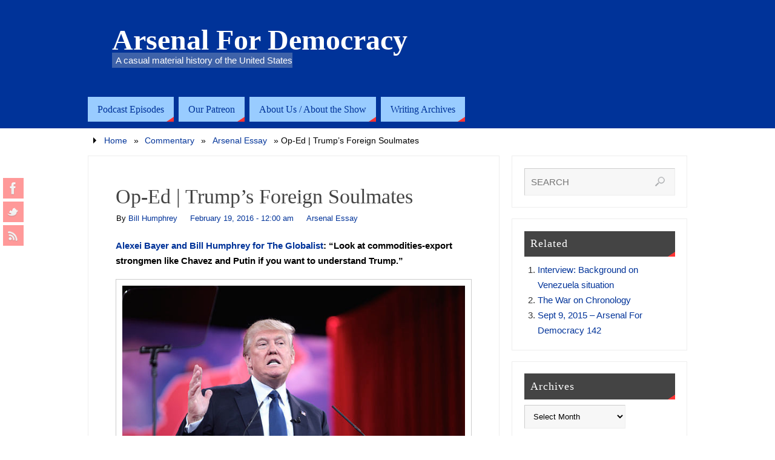

--- FILE ---
content_type: text/html; charset=UTF-8
request_url: http://arsenalfordemocracy.com/2016/02/19/op-ed-trumps-foreign-soulmates/
body_size: 61336
content:
<!DOCTYPE html>
<html lang="en">
<head>
<meta name="viewport" content="width=device-width, user-scalable=no, initial-scale=1.0, minimum-scale=1.0, maximum-scale=1.0">
<meta http-equiv="Content-Type" content="text/html; charset=UTF-8" />
<link rel="profile" href="http://gmpg.org/xfn/11" />
<link rel="pingback" href="http://arsenalfordemocracy.com/xmlrpc.php" />

	<!-- This site is optimized with the Yoast SEO plugin v15.5 - https://yoast.com/wordpress/plugins/seo/ -->
	<title>Op-Ed | Trump&#039;s Foreign Soulmates | Arsenal For Democracy</title>
	<meta name="description" content="Alexei Bayer and Bill Humphrey: Look at commodities-export strongmen like Chavez and Putin if you want to understand Trump." />
	<meta name="robots" content="index, follow, max-snippet:-1, max-image-preview:large, max-video-preview:-1" />
	<link rel="canonical" href="http://arsenalfordemocracy.com/2016/02/19/op-ed-trumps-foreign-soulmates/" />
	<meta property="og:locale" content="en_US" />
	<meta property="og:type" content="article" />
	<meta property="og:title" content="Op-Ed | Trump&#039;s Foreign Soulmates | Arsenal For Democracy" />
	<meta property="og:description" content="Alexei Bayer and Bill Humphrey: Look at commodities-export strongmen like Chavez and Putin if you want to understand Trump." />
	<meta property="og:url" content="http://arsenalfordemocracy.com/2016/02/19/op-ed-trumps-foreign-soulmates/" />
	<meta property="og:site_name" content="Arsenal For Democracy" />
	<meta property="article:publisher" content="https://www.facebook.com/arsenalfordemocracy" />
	<meta property="article:published_time" content="2016-02-19T05:00:17+00:00" />
	<meta property="article:modified_time" content="2016-02-26T06:52:58+00:00" />
	<meta property="og:image" content="http://arsenalfordemocracy.com/wp-content/uploads/2015/07/Donald_Trump_by_Gage_Skidmore_3.jpg" />
	<meta name="twitter:card" content="summary_large_image" />
	<meta name="twitter:creator" content="@afdradio" />
	<meta name="twitter:site" content="@afdradio" />
	<meta name="twitter:label1" content="Written by">
	<meta name="twitter:data1" content="Bill Humphrey">
	<meta name="twitter:label2" content="Est. reading time">
	<meta name="twitter:data2" content="5 minutes">
	<script type="application/ld+json" class="yoast-schema-graph">{"@context":"https://schema.org","@graph":[{"@type":"Organization","@id":"http://arsenalfordemocracy.com/#organization","name":"Arsenal For Democracy","url":"http://arsenalfordemocracy.com/","sameAs":["https://www.facebook.com/arsenalfordemocracy","https://twitter.com/afdradio"],"logo":{"@type":"ImageObject","@id":"http://arsenalfordemocracy.com/#logo","inLanguage":"en","url":"http://arsenalfordemocracy.com/wp-content/uploads/2014/12/afd-stndsm-logo-wide.png","width":600,"height":400,"caption":"Arsenal For Democracy"},"image":{"@id":"http://arsenalfordemocracy.com/#logo"}},{"@type":"WebSite","@id":"http://arsenalfordemocracy.com/#website","url":"http://arsenalfordemocracy.com/","name":"Arsenal For Democracy","description":"A casual material history of the United States","publisher":{"@id":"http://arsenalfordemocracy.com/#organization"},"potentialAction":[{"@type":"SearchAction","target":"http://arsenalfordemocracy.com/?s={search_term_string}","query-input":"required name=search_term_string"}],"inLanguage":"en"},{"@type":"ImageObject","@id":"http://arsenalfordemocracy.com/2016/02/19/op-ed-trumps-foreign-soulmates/#primaryimage","inLanguage":"en","url":"http://arsenalfordemocracy.com/wp-content/uploads/2015/07/Donald_Trump_by_Gage_Skidmore_3.jpg","width":640,"height":427},{"@type":"WebPage","@id":"http://arsenalfordemocracy.com/2016/02/19/op-ed-trumps-foreign-soulmates/#webpage","url":"http://arsenalfordemocracy.com/2016/02/19/op-ed-trumps-foreign-soulmates/","name":"Op-Ed | Trump's Foreign Soulmates | Arsenal For Democracy","isPartOf":{"@id":"http://arsenalfordemocracy.com/#website"},"primaryImageOfPage":{"@id":"http://arsenalfordemocracy.com/2016/02/19/op-ed-trumps-foreign-soulmates/#primaryimage"},"datePublished":"2016-02-19T05:00:17+00:00","dateModified":"2016-02-26T06:52:58+00:00","description":"Alexei Bayer and Bill Humphrey: Look at commodities-export strongmen like Chavez and Putin if you want to understand Trump.","inLanguage":"en","potentialAction":[{"@type":"ReadAction","target":["http://arsenalfordemocracy.com/2016/02/19/op-ed-trumps-foreign-soulmates/"]}]},{"@type":"Article","@id":"http://arsenalfordemocracy.com/2016/02/19/op-ed-trumps-foreign-soulmates/#article","isPartOf":{"@id":"http://arsenalfordemocracy.com/2016/02/19/op-ed-trumps-foreign-soulmates/#webpage"},"author":{"@id":"http://arsenalfordemocracy.com/#/schema/person/f80576a0c83ba7b3a4882dff9f65cf10"},"headline":"Op-Ed | Trump&#8217;s Foreign Soulmates","datePublished":"2016-02-19T05:00:17+00:00","dateModified":"2016-02-26T06:52:58+00:00","mainEntityOfPage":{"@id":"http://arsenalfordemocracy.com/2016/02/19/op-ed-trumps-foreign-soulmates/#webpage"},"publisher":{"@id":"http://arsenalfordemocracy.com/#organization"},"image":{"@id":"http://arsenalfordemocracy.com/2016/02/19/op-ed-trumps-foreign-soulmates/#primaryimage"},"keywords":"2016 US elections,Donald Trump,history,United States,Vladimir Putin","articleSection":"Arsenal Essay","inLanguage":"en"},{"@type":"Person","@id":"http://arsenalfordemocracy.com/#/schema/person/f80576a0c83ba7b3a4882dff9f65cf10","name":"Bill Humphrey","image":{"@type":"ImageObject","@id":"http://arsenalfordemocracy.com/#personlogo","inLanguage":"en","url":"http://arsenalfordemocracy.com/wp-content/uploads/2020/12/bill-humphrey-2019-headshot.jpg","caption":"Bill Humphrey"},"description":"Bill Humphrey is the primary host of WVUD's Arsenal For Democracy talk radio show and a local elected official."}]}</script>
	<!-- / Yoast SEO plugin. -->


<link rel='dns-prefetch' href='//s.w.org' />
		<script type="text/javascript">
			window._wpemojiSettings = {"baseUrl":"https:\/\/s.w.org\/images\/core\/emoji\/13.0.1\/72x72\/","ext":".png","svgUrl":"https:\/\/s.w.org\/images\/core\/emoji\/13.0.1\/svg\/","svgExt":".svg","source":{"concatemoji":"http:\/\/arsenalfordemocracy.com\/wp-includes\/js\/wp-emoji-release.min.js?ver=5.6.16"}};
			!function(e,a,t){var n,r,o,i=a.createElement("canvas"),p=i.getContext&&i.getContext("2d");function s(e,t){var a=String.fromCharCode;p.clearRect(0,0,i.width,i.height),p.fillText(a.apply(this,e),0,0);e=i.toDataURL();return p.clearRect(0,0,i.width,i.height),p.fillText(a.apply(this,t),0,0),e===i.toDataURL()}function c(e){var t=a.createElement("script");t.src=e,t.defer=t.type="text/javascript",a.getElementsByTagName("head")[0].appendChild(t)}for(o=Array("flag","emoji"),t.supports={everything:!0,everythingExceptFlag:!0},r=0;r<o.length;r++)t.supports[o[r]]=function(e){if(!p||!p.fillText)return!1;switch(p.textBaseline="top",p.font="600 32px Arial",e){case"flag":return s([127987,65039,8205,9895,65039],[127987,65039,8203,9895,65039])?!1:!s([55356,56826,55356,56819],[55356,56826,8203,55356,56819])&&!s([55356,57332,56128,56423,56128,56418,56128,56421,56128,56430,56128,56423,56128,56447],[55356,57332,8203,56128,56423,8203,56128,56418,8203,56128,56421,8203,56128,56430,8203,56128,56423,8203,56128,56447]);case"emoji":return!s([55357,56424,8205,55356,57212],[55357,56424,8203,55356,57212])}return!1}(o[r]),t.supports.everything=t.supports.everything&&t.supports[o[r]],"flag"!==o[r]&&(t.supports.everythingExceptFlag=t.supports.everythingExceptFlag&&t.supports[o[r]]);t.supports.everythingExceptFlag=t.supports.everythingExceptFlag&&!t.supports.flag,t.DOMReady=!1,t.readyCallback=function(){t.DOMReady=!0},t.supports.everything||(n=function(){t.readyCallback()},a.addEventListener?(a.addEventListener("DOMContentLoaded",n,!1),e.addEventListener("load",n,!1)):(e.attachEvent("onload",n),a.attachEvent("onreadystatechange",function(){"complete"===a.readyState&&t.readyCallback()})),(n=t.source||{}).concatemoji?c(n.concatemoji):n.wpemoji&&n.twemoji&&(c(n.twemoji),c(n.wpemoji)))}(window,document,window._wpemojiSettings);
		</script>
		<style type="text/css">
img.wp-smiley,
img.emoji {
	display: inline !important;
	border: none !important;
	box-shadow: none !important;
	height: 1em !important;
	width: 1em !important;
	margin: 0 .07em !important;
	vertical-align: -0.1em !important;
	background: none !important;
	padding: 0 !important;
}
</style>
	<link rel='stylesheet' id='wp-block-library-css'  href='http://arsenalfordemocracy.com/wp-includes/css/dist/block-library/style.min.css?ver=5.6.16' type='text/css' media='all' />
<link rel='stylesheet' id='parabola-style-css'  href='http://arsenalfordemocracy.com/wp-content/themes/parabola-child/style.css?ver=2.0.3' type='text/css' media='all' />
<script type='text/javascript' src='http://arsenalfordemocracy.com/wp-includes/js/jquery/jquery.min.js?ver=3.5.1' id='jquery-core-js'></script>
<script type='text/javascript' src='http://arsenalfordemocracy.com/wp-includes/js/jquery/jquery-migrate.min.js?ver=3.3.2' id='jquery-migrate-js'></script>
<script type='text/javascript' id='parabola-frontend-js-extra'>
/* <![CDATA[ */
var parabola_settings = {"masonry_enabled":"","mobile_enabled":"1"};
/* ]]> */
</script>
<script type='text/javascript' src='http://arsenalfordemocracy.com/wp-content/themes/parabola/js/frontend.js?ver=2.0.3' id='parabola-frontend-js'></script>
<link rel="https://api.w.org/" href="http://arsenalfordemocracy.com/wp-json/" /><link rel="alternate" type="application/json" href="http://arsenalfordemocracy.com/wp-json/wp/v2/posts/7754" /><link rel="EditURI" type="application/rsd+xml" title="RSD" href="http://arsenalfordemocracy.com/xmlrpc.php?rsd" />
<link rel="wlwmanifest" type="application/wlwmanifest+xml" href="http://arsenalfordemocracy.com/wp-includes/wlwmanifest.xml" /> 
<meta name="generator" content="WordPress 5.6.16" />
<link rel='shortlink' href='http://arsenalfordemocracy.com/?p=7754' />
<link rel="alternate" type="application/json+oembed" href="http://arsenalfordemocracy.com/wp-json/oembed/1.0/embed?url=http%3A%2F%2Farsenalfordemocracy.com%2F2016%2F02%2F19%2Fop-ed-trumps-foreign-soulmates%2F" />
<link rel="alternate" type="text/xml+oembed" href="http://arsenalfordemocracy.com/wp-json/oembed/1.0/embed?url=http%3A%2F%2Farsenalfordemocracy.com%2F2016%2F02%2F19%2Fop-ed-trumps-foreign-soulmates%2F&#038;format=xml" />
		<script type="text/javascript">
			var _statcounter = _statcounter || [];
			_statcounter.push({"tags": {"author": "Bill"}});
		</script>
				<!-- Start of StatCounter Code -->
		<script>
			<!--
			var sc_project=9439228;
			var sc_security="d4603f51";
			      var sc_invisible=1;
			var scJsHost = (("https:" == document.location.protocol) ?
				"https://secure." : "http://www.");
			//-->
					</script>
		
<script type="text/javascript"
				src="https://secure.statcounter.com/counter/counter.js"
				async></script>		<noscript><div class="statcounter"><a title="web analytics" href="https://statcounter.com/"><img class="statcounter" src="https://c.statcounter.com/9439228/0/d4603f51/1/" alt="web analytics" /></a></div></noscript>
		<!-- End of StatCounter Code -->
		<script type="text/javascript"><!--
function powerpress_pinw(pinw_url){window.open(pinw_url, 'PowerPressPlayer','toolbar=0,status=0,resizable=1,width=460,height=320');	return false;}
//-->
</script>
<style type="text/css">
ul.scfw_16px li, ul.scfw_24px li, ul.scfw_32px li, ul.scfw_16px li a, ul.scfw_24px li a, ul.scfw_32px li a {
	display:inline !important;
	float:none !important;
	border:0 !important;
	background:transparent none !important;
	margin:0 !important;
	padding:0 !important;
}
ul.scfw_16px li {
	margin:0 2px 0 0 !important;
}
ul.scfw_24px li {
	margin:0 3px 0 0 !important;
}
ul.scfw_32px li {
	margin:0 5px 0 0 !important;
}
ul.scfw_text_img li:before, ul.scfw_16px li:before, ul.scfw_24px li:before, ul.scfw_32px li:before {
	content:none !important;
}
.scfw img {
	float:none !important;
}
</style>	
	<meta name="google-site-verification" content="p99vIv-vLS9ARMQm6mjG_oPpc9qzX-WkrimzsNkjB3A" />
<!-- Dynamic Widgets by QURL loaded - http://www.dynamic-widgets.com //-->
<style type="text/css"> #header, #main, .topmenu, #colophon, #footer2-inner { max-width: 990px; } #container.one-column { } #container.two-columns-right #secondary { width:290px; float:right; } #container.two-columns-right #content { width:680px; float:left; } /*fallback*/ #container.two-columns-right #content { width:calc(100% - 310px); float:left; } #container.two-columns-left #primary { width:290px; float:left; } #container.two-columns-left #content { width:680px; float:right; } /*fallback*/ #container.two-columns-left #content { width:-moz-calc(100% - 310px); float:right; width:-webkit-calc(100% - 310px); width:calc(100% - 310px); } #container.three-columns-right .sidey { width:145px; float:left; } #container.three-columns-right #primary { margin-left:20px; margin-right:20px; } #container.three-columns-right #content { width:660px; float:left; } /*fallback*/ #container.three-columns-right #content { width:-moz-calc(100% - 330px); float:left; width:-webkit-calc(100% - 330px); width:calc(100% - 330px);} #container.three-columns-left .sidey { width:145px; float:left; } #container.three-columns-left #secondary {margin-left:20px; margin-right:20px; } #container.three-columns-left #content { width:660px; float:right;} /*fallback*/ #container.three-columns-left #content { width:-moz-calc(100% - 330px); float:right; width:-webkit-calc(100% - 330px); width:calc(100% - 330px); } #container.three-columns-sided .sidey { width:145px; float:left; } #container.three-columns-sided #secondary { float:right; } #container.three-columns-sided #content { width:660px; float:right; /*fallback*/ width:-moz-calc(100% - 330px); float:right; width:-webkit-calc(100% - 330px); float:right; width:calc(100% - 330px); float:right; margin: 0 165px 0 -990px; } body { font-family: Helvetica Neue, Arial, Helvetica, sans-serif; } #content h1.entry-title a, #content h2.entry-title a, #content h1.entry-title , #content h2.entry-title, #frontpage .nivo-caption h3, .column-header-image, .column-header-noimage, .columnmore { font-family: Palatino, serif; } .widget-title, .widget-title a { line-height: normal; font-family: Palatino, serif; } .entry-content h1, .entry-content h2, .entry-content h3, .entry-content h4, .entry-content h5, .entry-content h6, h3#comments-title, #comments #reply-title { font-family: Palatino, serif; } #site-title span a { font-family: Palatino, serif; } #access ul li a, #access ul li a span { font-family: Palatino, serif; } body { color: #000000; background-color: #ffffff } a { color: #003399; } a:hover { color: #8c0465; } #header-full { background-color: #003399; } #site-title span a { color:#ffffff; } #site-description { color:#ffffff; background-color: rgba(204,204,204,0.3); padding-left: 6px; } .socials a { background-color: #ff3333; } .socials-hover { background-color: #99ccff; } .breadcrumbs:before { border-color: transparent transparent transparent #000000; } #access a, #nav-toggle span { color: #003399; background-color: #99ccff; } @media (max-width: 650px) { #access, #nav-toggle { background-color: #99ccff; } } #access a:hover { color: #3333cc; background-color: #cccccc; } #access > .menu > ul > li > a:after, #access > .menu > ul ul:after { border-color: transparent transparent #ff3333 transparent; } #access ul li:hover a:after { border-bottom-color:#fd5d5d;} #access ul li.current_page_item > a, #access ul li.current-menu-item > a, /*#access ul li.current_page_parent > a, #access ul li.current-menu-parent > a,*/ #access ul li.current_page_ancestor > a, #access ul li.current-menu-ancestor > a { color: #FFFFFF; background-color: #000000; } #access ul li.current_page_item > a:hover, #access ul li.current-menu-item > a:hover, /*#access ul li.current_page_parent > a:hover, #access ul li.current-menu-parent > a:hover,*/ #access ul li.current_page_ancestor > a:hover, #access ul li.current-menu-ancestor > a:hover { color: #3333cc; } #access ul ul { box-shadow: 3px 3px 0 rgba(255,255,255,0.3); } .topmenu ul li { background-color: #99ccff; } .topmenu ul li a { color: #003399; } .topmenu ul li a:before { border-color: #ff3333 transparent transparent transparent; } .topmenu ul li a:hover:before{border-top-color:#fd5d5d} .topmenu ul li a:hover { color: #3333cc; background-color: #cccccc; } div.post, div.page, div.hentry, div.product, div[class^='post-'], #comments, .comments, .column-text, .column-image, #srights, #slefts, #front-text3, #front-text4, .page-title, .page-header, article.post, article.page, article.hentry, .contentsearch, #author-info, #nav-below, .yoyo > li, .woocommerce #mainwoo { background-color: #FFFFFF; } div.post, div.page, div.hentry, .sidey .widget-container, #comments, .commentlist .comment-body, article.post, article.page, article.hentry, #nav-below, .page-header, .yoyo > li, #front-text3, #front-text4 { border-color: #EEEEEE; } #author-info, #entry-author-info { border-color: #F7F7F7; } #entry-author-info #author-avatar, #author-info #author-avatar { border-color: #EEEEEE; } article.sticky:hover { border-color: rgba(253,93,93,.6); } .sidey .widget-container { color: #333333; background-color: #FFFFFF; } .sidey .widget-title { color: #FFFFFF; background-color: #444444; } .sidey .widget-title:after { border-color: transparent transparent #ff3333; } .entry-content h1, .entry-content h2, .entry-content h3, .entry-content h4, .entry-content h5, .entry-content h6 { color: #444444; } .entry-title, .entry-title a, .page-title { color: #444444; } .entry-title a:hover { color: #000000; } #content h3.entry-format { color: #003399; background-color: #99ccff; border-color: #99ccff; } #content h3.entry-format { color: #003399; background-color: #99ccff; border-color: #99ccff; } .comments-link { background-color: #F7F7F7; } .comments-link:before { border-color: #F7F7F7 transparent transparent; } #footer { color: #333333; background-color: #99ccff; } #footer2 { color: #333333; background-color: #99ccff; border-color:rgba(255,255,255,.1); } #footer a { color: #ffffff; } #footer a:hover { color: #fd5d5d; } #footer2 a { color: #ffffff; } #footer2 a:hover { color: #fd5d5d; } #footer .widget-container { color: #333333; background-color: #FFFFFF; } #footer .widget-title { color: #FFFFFF; background-color: #444444; } #footer .widget-title:after { border-color: transparent transparent #ff3333; } .footermenu ul li a:after { border-color: transparent transparent #ff3333 transparent; } a.continue-reading-link { color:#003399 !important; background:#99ccff; border-color:#EEEEEE; } a.continue-reading-link:hover { background-color:#ff3333; } .button, #respond .form-submit input#submit { background-color: #F7F7F7; border-color: #EEEEEE; } .button:hover, #respond .form-submit input#submit:hover { border-color: #CCCCCC; } .entry-content tr th, .entry-content thead th { color: #FFFFFF; background-color: #444444; } .entry-content fieldset, #content tr td { border-color: #CCCCCC; } hr { background-color: #CCCCCC; } input[type="text"], input[type="password"], input[type="email"], textarea, select, input[type="color"],input[type="date"],input[type="datetime"],input[type="datetime-local"],input[type="month"],input[type="number"],input[type="range"], input[type="search"],input[type="tel"],input[type="time"],input[type="url"],input[type="week"] { background-color: #F7F7F7; border-color: #CCCCCC #EEEEEE #EEEEEE #CCCCCC; color: #000000; } input[type="submit"], input[type="reset"] { color: #000000; background-color: #F7F7F7; border-color: #EEEEEE;} input[type="text"]:hover, input[type="password"]:hover, input[type="email"]:hover, textarea:hover, input[type="color"]:hover, input[type="date"]:hover, input[type="datetime"]:hover, input[type="datetime-local"]:hover, input[type="month"]:hover, input[type="number"]:hover, input[type="range"]:hover, input[type="search"]:hover, input[type="tel"]:hover, input[type="time"]:hover, input[type="url"]:hover, input[type="week"]:hover { background-color: rgb(247,247,247); background-color: rgba(247,247,247,0.4); } .entry-content code { border-color: #CCCCCC; background-color: #F7F7F7; } .entry-content pre { background-color: #F7F7F7; } .entry-content blockquote { border-color: #ff3333; background-color: #F7F7F7; } abbr, acronym { border-color: #000000; } span.edit-link { color: #000000; background-color: #EEEEEE; border-color: #F7F7F7; } .meta-border .entry-meta span, .meta-border .entry-utility span.bl_posted { border-color: #F7F7F7; } .meta-accented .entry-meta span, .meta-accented .entry-utility span.bl_posted { background-color: #EEEEEE; border-color: #F7F7F7; } .comment-meta a { color: #999999; } .comment-author { background-color: #F7F7F7; } .comment-details:after { border-color: transparent transparent transparent #F7F7F7; } .comment:hover > div > .comment-author { background-color: #EEEEEE; } .comment:hover > div > .comment-author .comment-details:after { border-color: transparent transparent transparent #EEEEEE; } #respond .form-allowed-tags { color: #999999; } .reply a { border-color: #EEEEEE; color: #000000;} .reply a:hover { background-color: #EEEEEE } .nav-next a:hover, .nav-previous a:hover {background: #F7F7F7} .pagination .current { font-weight: bold; } .pagination span, .pagination a { background-color: #FFFFFF; } .pagination a:hover { background-color: #99ccff;color:#003399} .page-link em {background-color: #99ccff; color:#003399; color:#ff3333;} .page-link a em {color:#fd5d5d;} .page-link a:hover em {background-color:#cccccc;} #searchform input[type="text"] {color:#999999;} #toTop {border-color:transparent transparent #99ccff;} #toTop:after {border-color:transparent transparent #FFFFFF;} #toTop:hover:after {border-bottom-color:#ff3333;} .caption-accented .wp-caption { background-color:rgb(255,51,51); background-color:rgba(255,51,51,0.8); color:#FFFFFF} .meta-themed .entry-meta span { color: #999999; background-color: #F7F7F7; border-color: #EEEEEE; } .meta-themed .entry-meta span:hover { background-color: #EEEEEE; } .meta-themed .entry-meta span a:hover { color: #000000; } #content p, #content ul, #content ol, #content, #front-text3, #front-text4 { text-align:Default ; } body { font-size:15px; word-spacing:Default; letter-spacing:Default; } body { line-height:1.7em; } #site-title a, #site-description, #access a, .topmenu ul li a, .footermenu a, .entry-meta span, .entry-utility span, #content h3.entry-format, span.edit-link, h3#comments-title, h3#reply-title, .comment-author cite, .reply a, .widget-title, #site-info a, .nivo-caption h2, a.continue-reading-link, .column-image h3, #front-columns h3.column-header-noimage, .tinynav, .page-link { text-transform: none; } #bg_image {display:block;margin:0 auto;} #content h1.entry-title, #content h2.entry-title { font-size:34px ;} .widget-title, .widget-title a { font-size:18px ;} #content .entry-content h1 { font-size: 38px;} #content .entry-content h2 { font-size: 34px;} #content .entry-content h3 { font-size: 29px;} #content .entry-content h4 { font-size: 24px;} #content .entry-content h5 { font-size: 19px;} #content .entry-content h6 { font-size: 14px;} #site-title span a { font-size:48px ;} #access ul li a { font-size:16px ;} #access ul ul ul a {font-size:14px;} #respond .form-allowed-tags { display:none;} .nocomments, .nocomments2 {display:none;} .comments-link span { display:none;} #header-container > div:first-child { margin:50px 0 0 40px;} article.post .comments-link { display:none; } .entry-utility span.bl_bookmark { display:none; } #content p, #content ul, #content ol, #content dd, #content pre, #content hr { margin-bottom: 1.2em; } #header-widget-area { width: 33%; } #branding { height:150px; } @media (max-width: 800px) { #content h1.entry-title, #content h2.entry-title { font-size:32.3px ; } #site-title span a { font-size:43.2px;} } @media (max-width: 650px) { #content h1.entry-title, #content h2.entry-title {font-size:30.6px ;} #site-title span a { font-size:38.4px;} } @media (max-width: 480px) { #site-title span a { font-size:28.8px;} } </style> 
<style type="text/css">/* Parabola Custom CSS */</style>
<link rel='stylesheet' id='parabola_style_mobile'  href='http://arsenalfordemocracy.com/wp-content/themes/parabola/styles/style-mobile.css?ver=2.0.3' type='text/css' media='all' /><script type="text/javascript">var cryout_global_content_width = 700;</script><link rel="icon" href="http://arsenalfordemocracy.com/wp-content/uploads/2020/12/cropped-red-A-250-32x32.png" sizes="32x32" />
<link rel="icon" href="http://arsenalfordemocracy.com/wp-content/uploads/2020/12/cropped-red-A-250-192x192.png" sizes="192x192" />
<link rel="apple-touch-icon" href="http://arsenalfordemocracy.com/wp-content/uploads/2020/12/cropped-red-A-250-180x180.png" />
<meta name="msapplication-TileImage" content="http://arsenalfordemocracy.com/wp-content/uploads/2020/12/cropped-red-A-250-270x270.png" />
<!--[if lt IE 9]>
<script>
document.createElement('header');
document.createElement('nav');
document.createElement('section');
document.createElement('article');
document.createElement('aside');
document.createElement('footer');
</script>
<![endif]-->
<meta data-pso-pv="1.2.1" data-pso-pt="singlePost" data-pso-th="e186b7f580af6e2e6447a310078c40e7"></head>
<body class="post-template-default single single-post postid-7754 single-format-standard parabola-image-one caption-light meta-clear parabola-menu-left">

<div id="toTop"> </div>
<div id="wrapper" class="hfeed">

<div class="socials" id="slefts">
			<a  target="_blank"  rel="nofollow" href="https://www.facebook.com/arsenalfordemocracy"
			class="socialicons social-Facebook" title="AFD on Facebook">
				<img alt="Facebook" src="http://arsenalfordemocracy.com/wp-content/themes/parabola/images/socials/Facebook.png" />
			</a>
			<a  target="_blank"  rel="nofollow" href="https://twitter.com/afdradio"
			class="socialicons social-Twitter" title="AFD on Twitter">
				<img alt="Twitter" src="http://arsenalfordemocracy.com/wp-content/themes/parabola/images/socials/Twitter.png" />
			</a>
			<a  target="_blank"  rel="nofollow" href="http://arsenalfordemocracy.com/feed/"
			class="socialicons social-RSS" title="AFD RSS Feed">
				<img alt="RSS" src="http://arsenalfordemocracy.com/wp-content/themes/parabola/images/socials/RSS.png" />
			</a></div>
<div id="header-full">

<header id="header">


		<div id="masthead">

			<div id="branding" role="banner" >

				<div id="header-container">
<div><div id="site-title"><span> <a href="http://arsenalfordemocracy.com/" title="Arsenal For Democracy" rel="home">Arsenal For Democracy</a> </span></div><div id="site-description" >A casual material history of the United States</div></div></div>								<div style="clear:both;"></div>

			</div><!-- #branding -->
			<a id="nav-toggle"><span>&nbsp;</span></a>
			<nav id="access" role="navigation">

				<div class="skip-link screen-reader-text"><a href="#content" title="Skip to content">Skip to content</a></div>
<div class="menu"><ul id="prime_nav" class="menu"><li id="menu-item-24" class="menu-item menu-item-type-taxonomy menu-item-object-category menu-item-24"><a href="http://arsenalfordemocracy.com/category/afd-radio/"><span>Podcast Episodes</span></a></li>
<li id="menu-item-8867" class="menu-item menu-item-type-custom menu-item-object-custom menu-item-8867"><a href="https://www.patreon.com/arsenalfordemocracy"><span>Our Patreon</span></a></li>
<li id="menu-item-98" class="menu-item menu-item-type-post_type menu-item-object-page menu-item-has-children menu-item-98"><a href="http://arsenalfordemocracy.com/about-us/"><span>About Us / About the Show</span></a>
<ul class="sub-menu">
	<li id="menu-item-47" class="menu-item menu-item-type-post_type menu-item-object-page menu-item-47"><a href="http://arsenalfordemocracy.com/about-the-show/"><span>About The Show</span></a></li>
	<li id="menu-item-6762" class="menu-item menu-item-type-post_type menu-item-object-page menu-item-6762"><a href="http://arsenalfordemocracy.com/about-us/"><span>Who We Are</span></a></li>
</ul>
</li>
<li id="menu-item-26" class="menu-item menu-item-type-taxonomy menu-item-object-category current-post-ancestor menu-item-has-children menu-item-26"><a href="http://arsenalfordemocracy.com/category/commentary/"><span>Writing Archives</span></a>
<ul class="sub-menu">
	<li id="menu-item-22" class="menu-item menu-item-type-taxonomy menu-item-object-category menu-item-22"><a href="http://arsenalfordemocracy.com/category/commentary/afd-pulse/"><span>Arsenal Pulse</span></a></li>
	<li id="menu-item-18" class="menu-item menu-item-type-taxonomy menu-item-object-category menu-item-18"><a href="http://arsenalfordemocracy.com/category/commentary/afd-analysis/"><span>News Analysis</span></a></li>
	<li id="menu-item-6546" class="menu-item menu-item-type-taxonomy menu-item-object-category menu-item-6546"><a href="http://arsenalfordemocracy.com/category/commentary/afd-bolt/"><span>Arsenal Bolt</span></a></li>
	<li id="menu-item-6545" class="menu-item menu-item-type-taxonomy menu-item-object-category menu-item-6545"><a href="http://arsenalfordemocracy.com/category/commentary/afd-micron/"><span>Arsenal Micron</span></a></li>
	<li id="menu-item-19" class="menu-item menu-item-type-taxonomy menu-item-object-category current-post-ancestor current-menu-parent current-post-parent menu-item-19"><a href="http://arsenalfordemocracy.com/category/commentary/afd-essay/"><span>Essays</span></a></li>
	<li id="menu-item-23" class="menu-item menu-item-type-taxonomy menu-item-object-category menu-item-23"><a href="http://arsenalfordemocracy.com/category/afd-research/"><span>In-depth</span></a></li>
</ul>
</li>
</ul></div>
			</nav><!-- #access -->

		</div><!-- #masthead -->

	<div style="clear:both;height:1px;width:1px;"> </div>

</header><!-- #header -->
</div><!-- #header-full -->
<div id="main">
	<div  id="forbottom" >
		
		<div style="clear:both;"> </div>

		<div class="breadcrumbs"><a href="http://arsenalfordemocracy.com">Home</a> &raquo;  <a href="http://arsenalfordemocracy.com/category/commentary/">Commentary</a>  &raquo;  <a href="http://arsenalfordemocracy.com/category/commentary/afd-essay/">Arsenal Essay</a>  &raquo;  <span class="current">Op-Ed | Trump&#8217;s Foreign Soulmates</span>		</div>
		
		<section id="container" class="two-columns-right">
			<div id="content" role="main">
			

				<div id="post-7754" class="post-7754 post type-post status-publish format-standard hentry category-afd-essay tag-2016-us-elections tag-donald-trump tag-history tag-united-states tag-vladimir-putin">
					<h1 class="entry-title">Op-Ed | Trump&#8217;s Foreign Soulmates</h1>
										<div class="entry-meta">
						&nbsp; <span class="author vcard" >By  <a class="url fn n" rel="author" href="http://arsenalfordemocracy.com/author/billhumphrey/" title="View all posts by Bill Humphrey">Bill Humphrey</a></span> <span><time class="onDate date published" datetime="2016-02-19T00:00:17-05:00"> <a href="http://arsenalfordemocracy.com/2016/02/19/op-ed-trumps-foreign-soulmates/" rel="bookmark">February 19, 2016 - 12:00 am</a> </time></span><time class="updated"  datetime="2016-02-26T01:52:58-05:00">February 26, 2016</time> <span class="bl_categ"> <a href="http://arsenalfordemocracy.com/category/commentary/afd-essay/" rel="tag">Arsenal Essay</a> </span>  					</div><!-- .entry-meta -->

					<div class="entry-content">
						<p><strong><a href="http://www.theglobalist.com/trumps-foreign-soulmates/" target="_blank">Alexei Bayer and Bill Humphrey for The Globalist</a>: &#8220;Look at commodities-export strongmen like Chavez and Putin if you want to understand Trump.&#8221;</strong></p>
<p><img loading="lazy" src="http://arsenalfordemocracy.com/wp-content/uploads/2015/07/Donald_Trump_by_Gage_Skidmore_3.jpg" alt="Donald_Trump_by_Gage_Skidmore_3" width="640" height="427" class="aligncenter size-full wp-image-5948" srcset="http://arsenalfordemocracy.com/wp-content/uploads/2015/07/Donald_Trump_by_Gage_Skidmore_3.jpg 640w, http://arsenalfordemocracy.com/wp-content/uploads/2015/07/Donald_Trump_by_Gage_Skidmore_3-400x267.jpg 400w, http://arsenalfordemocracy.com/wp-content/uploads/2015/07/Donald_Trump_by_Gage_Skidmore_3-475x317.jpg 475w, http://arsenalfordemocracy.com/wp-content/uploads/2015/07/Donald_Trump_by_Gage_Skidmore_3-200x133.jpg 200w, http://arsenalfordemocracy.com/wp-content/uploads/2015/07/Donald_Trump_by_Gage_Skidmore_3-150x100.jpg 150w" sizes="(max-width: 640px) 100vw, 640px" /></p>
<p>Foreigners see Donald Trump as one of those outlandish characters the New World periodically produces and then thrusts upon the international stage. </p>
<p>It is, however, far more than a bewildering one-man show.  The rise of Trump underscores that we are witnessing a split of the United States of America into two distinct nations. </p>
<p>It is, perhaps, a return to form for a country that has often split politically (and once militarily) between its economically developed regions and its farm- or mineral-driven regions.</p>
<p>One of those two nations remains closer to the image that America has projected toward the outside world for nearly two centuries &#8211; an industrialized, highly innovative nation and a modern society that is open, liberal, tolerant and democratic. </p>
<p>The other America is once again displaying the characteristics of a commodity-exporting nation, as it did for much of U.S. history.  </p>
<h5>Poor role models worldwide</h5>
<p>It is therefore only logical that &#8212; in order to understand Trump and above all the folks who cast their votes for him – it is fitting to look at other modern commodity-export-dependent nations, such as oil-rich Russia, Venezuela and so on. </p>
<p>Commodity exporting nations are a mess everywhere &#8211; from Algeria and Azerbaijan to Zambia and Zimbabwe. </p>
<p>They live off the distribution of free-flowing revenues which require a strong state. Friends and family of those who control the distribution obviously get a lot more. These nations tend to be ruled by charismatic strongmen who safeguard the interests of their cronies while feeding nationalist rhetoric to the masses. </p>
<p>Naturally, the masses hate immigrants and outsiders, because they represent additional mouths to be fed by crumbs from the strongman’s table. They are full of disdain for neighbors who aren&#8217;t fortunate enough to have natural resources in their soil. </p>
<p>Commodity exporters don&#8217;t need representative democracy, appointing their leaders by popular acclaim and very often for life.<span id="more-7754"></span></p>
<h5>Wither democracy?</h5>
<p>When a commodity-exporting country runs out of its mainline commodity &#8211; as Indonesia and Mexico ran out of oil &#8211; or builds up an industrial base (as was the case in Chile), they gradually but unstoppably turn into representative democracies. </p>
<p>How does the United States fit into all this?  After all, the country sometimes likes to describe itself as the world’s oldest continuous democracy. </p>
<p>Just consider the income inequality that prevails in the modern United States. The differentials are way bigger than in any other industrial democracy and stand at levels more in line with Third World commodity exporters. Is it any surprise that U.S. politics are moving in the same direction?</p>
<h5>Trump, orator</h5>
<p>Trump is masterful in working his crowds. He presses all the right buttons &#8211; the resentments and the fears of the masses of citizens of a commodity exporting country. Political pundits say he&#8217;s a new kind of politician, but he&#8217;s only new in America. </p>
<p>To find his antecedents, all you need to do is to look at the late Hugo Chavez in Venezuela or Vladimir Putin in Russia.  </p>
<p>Chavez in particular is remembered for his hours-long teach-ins, often rambling, yet also often engaging, to the entire nation broadcast on live TV.  That is not unlike Trump campaign events, which are really off-the-cuff chats with the audience.</p>
<p>Not surprisingly, Trump has already expressed his liking for good old Vlad, called him a real leader and <a href="http://www.theatlantic.com/politics/archive/2015/12/putin-trump-bromance/421242/"><strong>expressed willingness to work with him</strong></a>.</p>
<p>As is the case with commodity-exporting nations, so it is with the United States.  Both sport huge income differentials. And the rich like to use their enormous financial resources to perpetuate the status quo, mainly by buying the political system and getting their puppets elected rulers. </p>
<h5>American oligarchs lose control</h5>
<p>The surprise lies in how the super-rich in the United States have actually failed spectacularly in their endeavor. Consider commodity oligarchs such as the Koch brothers.  They have been rigging the political system for years &#8211; only to see a man who&#8217;s totally outside their control within reach of their party’s nomination. </p>
<p>One is reminded of the parallels to Putin’s rise. The Russian oligarchs of the 1990s believed he would be a harmless pawn in their power games and he swept past them to take real control.</p>
<p>On the other hand, Trump’s appeal in American politics is considerable, but not limitless.  In fact, it is limited to the part of the electorate that dominates the geographic sections of the country that most share the characteristics of commodity-exporting nations. </p>
<h5>Sectionalism returns</h5>
<p>These include mining country in Appalachia and the Mountain West; oil and gas country in Texas, Alaska, the Prairies and the rural Midwest; as well as agrarian swathes of the Deep South and Great Plains. </p>
<p>These regions have historically been cyclically dominated by populist firebrands espousing dangerously exclusionary views or ultra-wealthy authoritarians, who proudly perpetrated the abuses of slavery and segregation. It has been unusual to combine the two models.</p>
<p>While Trump also has some crossover populist appeal in the high-unemployment deindustrialized Rust Belt, these sections would probably align more heavily with the politics of Bernie Sanders, if choosing between the two. </p>
<p>To the still-industrial and white-collar remainder of the country, particularly in metropolitan areas, Trump is an alien presence altogether.  They see the idea of voting for Trump basically as outlandish and preposterous as voting for Chavez or Putin to take the reins in the White House. </p>
<h5>One nation under oil</h5>
<p>What explains the sudden surge in support for the political style of a commodity-driven nation? It is convenient – and chronologically logical – to assume it is purely the result of discontent with the aftermath of the 2008 recession. </p>
<p>This might be a factor, but there was another key development almost at the same time, which cemented the rapid shift.</p>
<p>While the rest of the economy was limping from 2008 through 2012, there was a boom in U.S. oil and gas production, along with record-breaking farm and coal exports. All of this wreaked havoc on domestic prices, the value of the dollar and localized employment levels – most acutely in the regions where this production is centered.</p>
<p>Already some of these booms – coal and farm exports, for example – are dissipating as quickly as they arrived, but the effects will continue to be felt for some time.</p>
<p>Control of profits from and actual production of U.S. mineral extraction and farming in the 21st century is extremely concentrated in the hands of a few major corporations and the United States government. </p>
<p>This is a hybrid of the model of control in the commodity-driven nations, but it is concentrated almost the same.</p>
<p>Along comes a brash populist with an incipient cult of personality from his media empire. He promises economic stability and an end to foreigners competing for the crumbs of the profits. </p>
<p>He vows to bring “better management” to the joint cartel of Wall Street and Washington that – to the employees on the ground – appears to turn the money tap on and off at will, so he can keep the resources flowing and the jobs coming. </p>
<p>To see how this story ends – if he were to expand his appeal outside of mineral and farm country, thereby allowing him to win the presidency – look to the commodity-driven politics of the semi-developed, commodity-producer countries with strongmen leaders.</p>
<p>In other words, look at the examples of Chavez or Putin if you want to understand the rise of Trump.</p>
											</div><!-- .entry-content -->

					<div id="entry-author-info">
						<div id="author-avatar">
							<img src="http://arsenalfordemocracy.com/wp-content/uploads/2020/12/bill-humphrey-2019-headshot-150x150.jpg" width="60" height="60" alt="Bill Humphrey" class="avatar avatar-60 wp-user-avatar wp-user-avatar-60 alignnone photo" />						</div><!-- #author-avatar -->
						<div id="author-description">
							<h4>About Bill Humphrey</h4>
							Bill Humphrey is the primary host of WVUD's Arsenal For Democracy talk radio show and a local elected official.							<div id="author-link">
								<a href="http://arsenalfordemocracy.com/author/billhumphrey/">
									View all posts by Bill Humphrey <span class="meta-nav">&rarr;</span>								</a>
							</div><!-- #author-link	-->
						</div><!-- #author-description -->
					</div><!-- #entry-author-info -->

					<div class="entry-utility">
						<div class="footer-tags"><span class="bl_posted">Tagged</span>&nbsp; <a href="http://arsenalfordemocracy.com/tag/2016-us-elections/" rel="tag">2016 US elections</a>, <a href="http://arsenalfordemocracy.com/tag/donald-trump/" rel="tag">Donald Trump</a>, <a href="http://arsenalfordemocracy.com/tag/history/" rel="tag">history</a>, <a href="http://arsenalfordemocracy.com/tag/united-states/" rel="tag">United States</a>, <a href="http://arsenalfordemocracy.com/tag/vladimir-putin/" rel="tag">Vladimir Putin</a>.</div><span class="bl_bookmark"> Bookmark the  <a href="http://arsenalfordemocracy.com/2016/02/19/op-ed-trumps-foreign-soulmates/" title="Permalink to Op-Ed | Trump&#8217;s Foreign Soulmates" rel="bookmark"> permalink</a>.</span>											</div><!-- .entry-utility -->
				</div><!-- #post-## -->

				<div id="nav-below" class="navigation">
					<div class="nav-previous"><a href="http://arsenalfordemocracy.com/2016/02/06/higher-taxes-for-some-have-to-be-on-the-table/" rel="prev"><span class="meta-nav">&laquo;</span> Higher taxes (for some) have to be on the table</a></div>
					<div class="nav-next"><a href="http://arsenalfordemocracy.com/2016/03/04/op-ed-courting-the-u-s-environment/" rel="next">Op-Ed | Courting the U.S. Environment <span class="meta-nav">&raquo;</span></a></div>
				</div><!-- #nav-below -->

				 <div id="comments" class="hideme">  <p class="nocomments">Comments are closed</p> </div><!-- #comments -->


						</div><!-- #content -->
			<div id="secondary" class="widget-area sidey" role="complementary">
		
			<ul class="xoxo">
								<li id="search-2" class="widget-container widget_search">
<form role="search" method="get" class="searchform" action="http://arsenalfordemocracy.com/">
	<label for="s" class="screen-reader-text">Search for </label>
	<input type="search" placeholder="SEARCH" name="s" class="s" value="" />
	<input type="submit" class="searchsubmit" value="" />
</form>
</li><li id="yarpp_widget-2" class="widget-container widget_yarpp_widget"><h3 class="widget-title">Related</h3><div class='yarpp-related-widget'>
<ol><li><a href="http://arsenalfordemocracy.com/2014/02/22/julio-carrion-venezula-interview/" rel="bookmark">Interview: Background on Venezuela situation</a></li><li><a href="http://arsenalfordemocracy.com/2015/10/18/the-war-on-chronology/" rel="bookmark">The War on Chronology</a></li><li><a href="http://arsenalfordemocracy.com/2015/09/09/sept-9-2015-arsenal-for-democracy-142/" rel="bookmark">Sept 9, 2015 &#8211; Arsenal For Democracy 142</a></li></ol>
</div>
</li><li id="archives-2" class="widget-container widget_archive"><h3 class="widget-title">Archives</h3>		<label class="screen-reader-text" for="archives-dropdown-2">Archives</label>
		<select id="archives-dropdown-2" name="archive-dropdown">
			
			<option value="">Select Month</option>
				<option value='http://arsenalfordemocracy.com/2025/01/'> January 2025 &nbsp;(1)</option>
	<option value='http://arsenalfordemocracy.com/2023/10/'> October 2023 &nbsp;(1)</option>
	<option value='http://arsenalfordemocracy.com/2023/08/'> August 2023 &nbsp;(2)</option>
	<option value='http://arsenalfordemocracy.com/2023/07/'> July 2023 &nbsp;(1)</option>
	<option value='http://arsenalfordemocracy.com/2023/06/'> June 2023 &nbsp;(2)</option>
	<option value='http://arsenalfordemocracy.com/2023/05/'> May 2023 &nbsp;(3)</option>
	<option value='http://arsenalfordemocracy.com/2023/04/'> April 2023 &nbsp;(5)</option>
	<option value='http://arsenalfordemocracy.com/2023/03/'> March 2023 &nbsp;(4)</option>
	<option value='http://arsenalfordemocracy.com/2023/02/'> February 2023 &nbsp;(4)</option>
	<option value='http://arsenalfordemocracy.com/2023/01/'> January 2023 &nbsp;(5)</option>
	<option value='http://arsenalfordemocracy.com/2022/12/'> December 2022 &nbsp;(4)</option>
	<option value='http://arsenalfordemocracy.com/2022/11/'> November 2022 &nbsp;(4)</option>
	<option value='http://arsenalfordemocracy.com/2022/10/'> October 2022 &nbsp;(5)</option>
	<option value='http://arsenalfordemocracy.com/2022/09/'> September 2022 &nbsp;(4)</option>
	<option value='http://arsenalfordemocracy.com/2022/08/'> August 2022 &nbsp;(4)</option>
	<option value='http://arsenalfordemocracy.com/2022/07/'> July 2022 &nbsp;(5)</option>
	<option value='http://arsenalfordemocracy.com/2022/06/'> June 2022 &nbsp;(4)</option>
	<option value='http://arsenalfordemocracy.com/2022/05/'> May 2022 &nbsp;(4)</option>
	<option value='http://arsenalfordemocracy.com/2022/04/'> April 2022 &nbsp;(4)</option>
	<option value='http://arsenalfordemocracy.com/2022/03/'> March 2022 &nbsp;(4)</option>
	<option value='http://arsenalfordemocracy.com/2022/02/'> February 2022 &nbsp;(5)</option>
	<option value='http://arsenalfordemocracy.com/2022/01/'> January 2022 &nbsp;(5)</option>
	<option value='http://arsenalfordemocracy.com/2021/12/'> December 2021 &nbsp;(4)</option>
	<option value='http://arsenalfordemocracy.com/2021/11/'> November 2021 &nbsp;(3)</option>
	<option value='http://arsenalfordemocracy.com/2021/10/'> October 2021 &nbsp;(5)</option>
	<option value='http://arsenalfordemocracy.com/2021/09/'> September 2021 &nbsp;(4)</option>
	<option value='http://arsenalfordemocracy.com/2021/08/'> August 2021 &nbsp;(5)</option>
	<option value='http://arsenalfordemocracy.com/2021/07/'> July 2021 &nbsp;(5)</option>
	<option value='http://arsenalfordemocracy.com/2021/06/'> June 2021 &nbsp;(7)</option>
	<option value='http://arsenalfordemocracy.com/2021/05/'> May 2021 &nbsp;(9)</option>
	<option value='http://arsenalfordemocracy.com/2021/04/'> April 2021 &nbsp;(8)</option>
	<option value='http://arsenalfordemocracy.com/2021/03/'> March 2021 &nbsp;(8)</option>
	<option value='http://arsenalfordemocracy.com/2021/02/'> February 2021 &nbsp;(7)</option>
	<option value='http://arsenalfordemocracy.com/2021/01/'> January 2021 &nbsp;(8)</option>
	<option value='http://arsenalfordemocracy.com/2020/12/'> December 2020 &nbsp;(5)</option>
	<option value='http://arsenalfordemocracy.com/2020/11/'> November 2020 &nbsp;(6)</option>
	<option value='http://arsenalfordemocracy.com/2020/10/'> October 2020 &nbsp;(4)</option>
	<option value='http://arsenalfordemocracy.com/2020/09/'> September 2020 &nbsp;(6)</option>
	<option value='http://arsenalfordemocracy.com/2020/08/'> August 2020 &nbsp;(3)</option>
	<option value='http://arsenalfordemocracy.com/2020/07/'> July 2020 &nbsp;(5)</option>
	<option value='http://arsenalfordemocracy.com/2020/06/'> June 2020 &nbsp;(5)</option>
	<option value='http://arsenalfordemocracy.com/2020/05/'> May 2020 &nbsp;(4)</option>
	<option value='http://arsenalfordemocracy.com/2020/04/'> April 2020 &nbsp;(3)</option>
	<option value='http://arsenalfordemocracy.com/2020/03/'> March 2020 &nbsp;(5)</option>
	<option value='http://arsenalfordemocracy.com/2020/02/'> February 2020 &nbsp;(3)</option>
	<option value='http://arsenalfordemocracy.com/2020/01/'> January 2020 &nbsp;(4)</option>
	<option value='http://arsenalfordemocracy.com/2019/12/'> December 2019 &nbsp;(4)</option>
	<option value='http://arsenalfordemocracy.com/2019/11/'> November 2019 &nbsp;(2)</option>
	<option value='http://arsenalfordemocracy.com/2019/08/'> August 2019 &nbsp;(4)</option>
	<option value='http://arsenalfordemocracy.com/2019/07/'> July 2019 &nbsp;(5)</option>
	<option value='http://arsenalfordemocracy.com/2019/06/'> June 2019 &nbsp;(3)</option>
	<option value='http://arsenalfordemocracy.com/2019/05/'> May 2019 &nbsp;(4)</option>
	<option value='http://arsenalfordemocracy.com/2019/04/'> April 2019 &nbsp;(5)</option>
	<option value='http://arsenalfordemocracy.com/2019/03/'> March 2019 &nbsp;(3)</option>
	<option value='http://arsenalfordemocracy.com/2019/02/'> February 2019 &nbsp;(3)</option>
	<option value='http://arsenalfordemocracy.com/2019/01/'> January 2019 &nbsp;(4)</option>
	<option value='http://arsenalfordemocracy.com/2018/12/'> December 2018 &nbsp;(3)</option>
	<option value='http://arsenalfordemocracy.com/2018/11/'> November 2018 &nbsp;(4)</option>
	<option value='http://arsenalfordemocracy.com/2018/10/'> October 2018 &nbsp;(5)</option>
	<option value='http://arsenalfordemocracy.com/2018/09/'> September 2018 &nbsp;(4)</option>
	<option value='http://arsenalfordemocracy.com/2018/08/'> August 2018 &nbsp;(4)</option>
	<option value='http://arsenalfordemocracy.com/2018/07/'> July 2018 &nbsp;(5)</option>
	<option value='http://arsenalfordemocracy.com/2018/06/'> June 2018 &nbsp;(4)</option>
	<option value='http://arsenalfordemocracy.com/2018/05/'> May 2018 &nbsp;(5)</option>
	<option value='http://arsenalfordemocracy.com/2018/04/'> April 2018 &nbsp;(4)</option>
	<option value='http://arsenalfordemocracy.com/2018/03/'> March 2018 &nbsp;(4)</option>
	<option value='http://arsenalfordemocracy.com/2018/02/'> February 2018 &nbsp;(4)</option>
	<option value='http://arsenalfordemocracy.com/2018/01/'> January 2018 &nbsp;(4)</option>
	<option value='http://arsenalfordemocracy.com/2017/12/'> December 2017 &nbsp;(3)</option>
	<option value='http://arsenalfordemocracy.com/2017/11/'> November 2017 &nbsp;(4)</option>
	<option value='http://arsenalfordemocracy.com/2017/10/'> October 2017 &nbsp;(5)</option>
	<option value='http://arsenalfordemocracy.com/2017/09/'> September 2017 &nbsp;(4)</option>
	<option value='http://arsenalfordemocracy.com/2017/08/'> August 2017 &nbsp;(5)</option>
	<option value='http://arsenalfordemocracy.com/2017/07/'> July 2017 &nbsp;(4)</option>
	<option value='http://arsenalfordemocracy.com/2017/06/'> June 2017 &nbsp;(5)</option>
	<option value='http://arsenalfordemocracy.com/2017/05/'> May 2017 &nbsp;(8)</option>
	<option value='http://arsenalfordemocracy.com/2017/04/'> April 2017 &nbsp;(5)</option>
	<option value='http://arsenalfordemocracy.com/2017/03/'> March 2017 &nbsp;(11)</option>
	<option value='http://arsenalfordemocracy.com/2017/02/'> February 2017 &nbsp;(5)</option>
	<option value='http://arsenalfordemocracy.com/2017/01/'> January 2017 &nbsp;(5)</option>
	<option value='http://arsenalfordemocracy.com/2016/12/'> December 2016 &nbsp;(7)</option>
	<option value='http://arsenalfordemocracy.com/2016/11/'> November 2016 &nbsp;(10)</option>
	<option value='http://arsenalfordemocracy.com/2016/10/'> October 2016 &nbsp;(8)</option>
	<option value='http://arsenalfordemocracy.com/2016/09/'> September 2016 &nbsp;(3)</option>
	<option value='http://arsenalfordemocracy.com/2016/04/'> April 2016 &nbsp;(1)</option>
	<option value='http://arsenalfordemocracy.com/2016/03/'> March 2016 &nbsp;(1)</option>
	<option value='http://arsenalfordemocracy.com/2016/02/'> February 2016 &nbsp;(2)</option>
	<option value='http://arsenalfordemocracy.com/2016/01/'> January 2016 &nbsp;(8)</option>
	<option value='http://arsenalfordemocracy.com/2015/12/'> December 2015 &nbsp;(27)</option>
	<option value='http://arsenalfordemocracy.com/2015/11/'> November 2015 &nbsp;(36)</option>
	<option value='http://arsenalfordemocracy.com/2015/10/'> October 2015 &nbsp;(63)</option>
	<option value='http://arsenalfordemocracy.com/2015/09/'> September 2015 &nbsp;(53)</option>
	<option value='http://arsenalfordemocracy.com/2015/08/'> August 2015 &nbsp;(70)</option>
	<option value='http://arsenalfordemocracy.com/2015/07/'> July 2015 &nbsp;(66)</option>
	<option value='http://arsenalfordemocracy.com/2015/06/'> June 2015 &nbsp;(43)</option>
	<option value='http://arsenalfordemocracy.com/2015/05/'> May 2015 &nbsp;(33)</option>
	<option value='http://arsenalfordemocracy.com/2015/04/'> April 2015 &nbsp;(35)</option>
	<option value='http://arsenalfordemocracy.com/2015/03/'> March 2015 &nbsp;(35)</option>
	<option value='http://arsenalfordemocracy.com/2015/02/'> February 2015 &nbsp;(38)</option>
	<option value='http://arsenalfordemocracy.com/2015/01/'> January 2015 &nbsp;(45)</option>
	<option value='http://arsenalfordemocracy.com/2014/12/'> December 2014 &nbsp;(46)</option>
	<option value='http://arsenalfordemocracy.com/2014/11/'> November 2014 &nbsp;(60)</option>
	<option value='http://arsenalfordemocracy.com/2014/10/'> October 2014 &nbsp;(58)</option>
	<option value='http://arsenalfordemocracy.com/2014/09/'> September 2014 &nbsp;(49)</option>
	<option value='http://arsenalfordemocracy.com/2014/08/'> August 2014 &nbsp;(42)</option>
	<option value='http://arsenalfordemocracy.com/2014/07/'> July 2014 &nbsp;(37)</option>
	<option value='http://arsenalfordemocracy.com/2014/06/'> June 2014 &nbsp;(44)</option>
	<option value='http://arsenalfordemocracy.com/2014/05/'> May 2014 &nbsp;(41)</option>
	<option value='http://arsenalfordemocracy.com/2014/04/'> April 2014 &nbsp;(31)</option>
	<option value='http://arsenalfordemocracy.com/2014/03/'> March 2014 &nbsp;(31)</option>
	<option value='http://arsenalfordemocracy.com/2014/02/'> February 2014 &nbsp;(34)</option>
	<option value='http://arsenalfordemocracy.com/2014/01/'> January 2014 &nbsp;(34)</option>
	<option value='http://arsenalfordemocracy.com/2013/12/'> December 2013 &nbsp;(42)</option>
	<option value='http://arsenalfordemocracy.com/2013/11/'> November 2013 &nbsp;(9)</option>
	<option value='http://arsenalfordemocracy.com/2013/10/'> October 2013 &nbsp;(6)</option>
	<option value='http://arsenalfordemocracy.com/2013/09/'> September 2013 &nbsp;(12)</option>
	<option value='http://arsenalfordemocracy.com/2013/08/'> August 2013 &nbsp;(12)</option>
	<option value='http://arsenalfordemocracy.com/2013/07/'> July 2013 &nbsp;(8)</option>
	<option value='http://arsenalfordemocracy.com/2013/06/'> June 2013 &nbsp;(7)</option>
	<option value='http://arsenalfordemocracy.com/2013/05/'> May 2013 &nbsp;(3)</option>
	<option value='http://arsenalfordemocracy.com/2013/04/'> April 2013 &nbsp;(8)</option>
	<option value='http://arsenalfordemocracy.com/2013/03/'> March 2013 &nbsp;(4)</option>
	<option value='http://arsenalfordemocracy.com/2013/02/'> February 2013 &nbsp;(5)</option>
	<option value='http://arsenalfordemocracy.com/2013/01/'> January 2013 &nbsp;(7)</option>
	<option value='http://arsenalfordemocracy.com/2012/12/'> December 2012 &nbsp;(2)</option>
	<option value='http://arsenalfordemocracy.com/2012/08/'> August 2012 &nbsp;(1)</option>
	<option value='http://arsenalfordemocracy.com/2012/07/'> July 2012 &nbsp;(1)</option>
	<option value='http://arsenalfordemocracy.com/2012/05/'> May 2012 &nbsp;(1)</option>
	<option value='http://arsenalfordemocracy.com/2012/03/'> March 2012 &nbsp;(2)</option>
	<option value='http://arsenalfordemocracy.com/2012/02/'> February 2012 &nbsp;(1)</option>
	<option value='http://arsenalfordemocracy.com/2012/01/'> January 2012 &nbsp;(1)</option>
	<option value='http://arsenalfordemocracy.com/2011/12/'> December 2011 &nbsp;(1)</option>
	<option value='http://arsenalfordemocracy.com/2011/11/'> November 2011 &nbsp;(1)</option>
	<option value='http://arsenalfordemocracy.com/2011/10/'> October 2011 &nbsp;(1)</option>
	<option value='http://arsenalfordemocracy.com/2011/06/'> June 2011 &nbsp;(1)</option>
	<option value='http://arsenalfordemocracy.com/2011/01/'> January 2011 &nbsp;(2)</option>
	<option value='http://arsenalfordemocracy.com/2010/12/'> December 2010 &nbsp;(1)</option>
	<option value='http://arsenalfordemocracy.com/2010/11/'> November 2010 &nbsp;(5)</option>
	<option value='http://arsenalfordemocracy.com/2010/10/'> October 2010 &nbsp;(4)</option>
	<option value='http://arsenalfordemocracy.com/2010/09/'> September 2010 &nbsp;(2)</option>
	<option value='http://arsenalfordemocracy.com/2010/08/'> August 2010 &nbsp;(3)</option>
	<option value='http://arsenalfordemocracy.com/2010/07/'> July 2010 &nbsp;(5)</option>
	<option value='http://arsenalfordemocracy.com/2010/06/'> June 2010 &nbsp;(15)</option>
	<option value='http://arsenalfordemocracy.com/2010/05/'> May 2010 &nbsp;(5)</option>
	<option value='http://arsenalfordemocracy.com/2010/04/'> April 2010 &nbsp;(8)</option>
	<option value='http://arsenalfordemocracy.com/2010/03/'> March 2010 &nbsp;(1)</option>
	<option value='http://arsenalfordemocracy.com/2010/02/'> February 2010 &nbsp;(6)</option>
	<option value='http://arsenalfordemocracy.com/2010/01/'> January 2010 &nbsp;(5)</option>
	<option value='http://arsenalfordemocracy.com/2009/12/'> December 2009 &nbsp;(7)</option>
	<option value='http://arsenalfordemocracy.com/2009/11/'> November 2009 &nbsp;(3)</option>
	<option value='http://arsenalfordemocracy.com/2009/10/'> October 2009 &nbsp;(2)</option>
	<option value='http://arsenalfordemocracy.com/2009/09/'> September 2009 &nbsp;(2)</option>
	<option value='http://arsenalfordemocracy.com/2009/07/'> July 2009 &nbsp;(2)</option>
	<option value='http://arsenalfordemocracy.com/2009/06/'> June 2009 &nbsp;(3)</option>
	<option value='http://arsenalfordemocracy.com/2009/05/'> May 2009 &nbsp;(1)</option>
	<option value='http://arsenalfordemocracy.com/2009/04/'> April 2009 &nbsp;(4)</option>
	<option value='http://arsenalfordemocracy.com/2009/03/'> March 2009 &nbsp;(3)</option>

		</select>

<script type="text/javascript">
/* <![CDATA[ */
(function() {
	var dropdown = document.getElementById( "archives-dropdown-2" );
	function onSelectChange() {
		if ( dropdown.options[ dropdown.selectedIndex ].value !== '' ) {
			document.location.href = this.options[ this.selectedIndex ].value;
		}
	}
	dropdown.onchange = onSelectChange;
})();
/* ]]> */
</script>
			</li>			</ul>

			
		</div>
		</section><!-- #container -->

	<div style="clear:both;"></div>
	</div> <!-- #forbottom -->
	</div><!-- #main -->


	<footer id="footer" role="contentinfo">
		<div id="colophon">
		
			
			
		</div><!-- #colophon -->

		<div id="footer2">
			<div id="footer2-inner">
				<nav class="footermenu"><ul id="menu-footer-nav" class="menu"><li id="menu-item-111" class="menu-item menu-item-type-custom menu-item-object-custom menu-item-home menu-item-111"><a href="http://arsenalfordemocracy.com/">Home</a></li>
<li id="menu-item-114" class="menu-item menu-item-type-post_type menu-item-object-page current_page_parent menu-item-114"><a href="http://arsenalfordemocracy.com/features/">All Features</a></li>
<li id="menu-item-113" class="menu-item menu-item-type-post_type menu-item-object-page menu-item-113"><a href="http://arsenalfordemocracy.com/about-us/">About The Blog</a></li>
<li id="menu-item-112" class="menu-item menu-item-type-post_type menu-item-object-page menu-item-112"><a href="http://arsenalfordemocracy.com/about-the-show/">About The Show</a></li>
<li id="menu-item-1003" class="menu-item menu-item-type-post_type menu-item-object-page menu-item-1003"><a href="http://arsenalfordemocracy.com/privacy-policy/">Privacy Policy</a></li>
<li id="menu-item-1067" class="menu-item menu-item-type-post_type menu-item-object-page menu-item-1067"><a href="http://arsenalfordemocracy.com/content-use-policy/">Content Use Policy</a></li>
</ul></nav><div id="site-copyright">Copyright 2013-2025 Arsenal for Democracy / Bill Humphrey. 
Not paid for or authorized by any campaign committee.</div>	<div style="text-align:center;padding:5px 0 2px;text-transform:uppercase;font-size:12px;margin:1em auto 0;">
	Powered by <a target="_blank" href="http://www.cryoutcreations.eu" title="Parabola Theme by Cryout Creations">Parabola</a> &amp; <a target="_blank" href="http://wordpress.org/"
			title="Semantic Personal Publishing Platform">  WordPress.		</a>
	</div><!-- #site-info -->
				</div>
		</div><!-- #footer2 -->

	</footer><!-- #footer -->

</div><!-- #wrapper -->

<link rel='stylesheet' id='yarppRelatedCss-css'  href='http://arsenalfordemocracy.com/wp-content/plugins/yet-another-related-posts-plugin/style/related.css?ver=5.6.16' type='text/css' media='all' />
<script type='text/javascript' src='http://arsenalfordemocracy.com/wp-includes/js/comment-reply.min.js?ver=5.6.16' id='comment-reply-js'></script>
<script type='text/javascript' src='http://arsenalfordemocracy.com/wp-includes/js/wp-embed.min.js?ver=5.6.16' id='wp-embed-js'></script>

</body>
</html>
